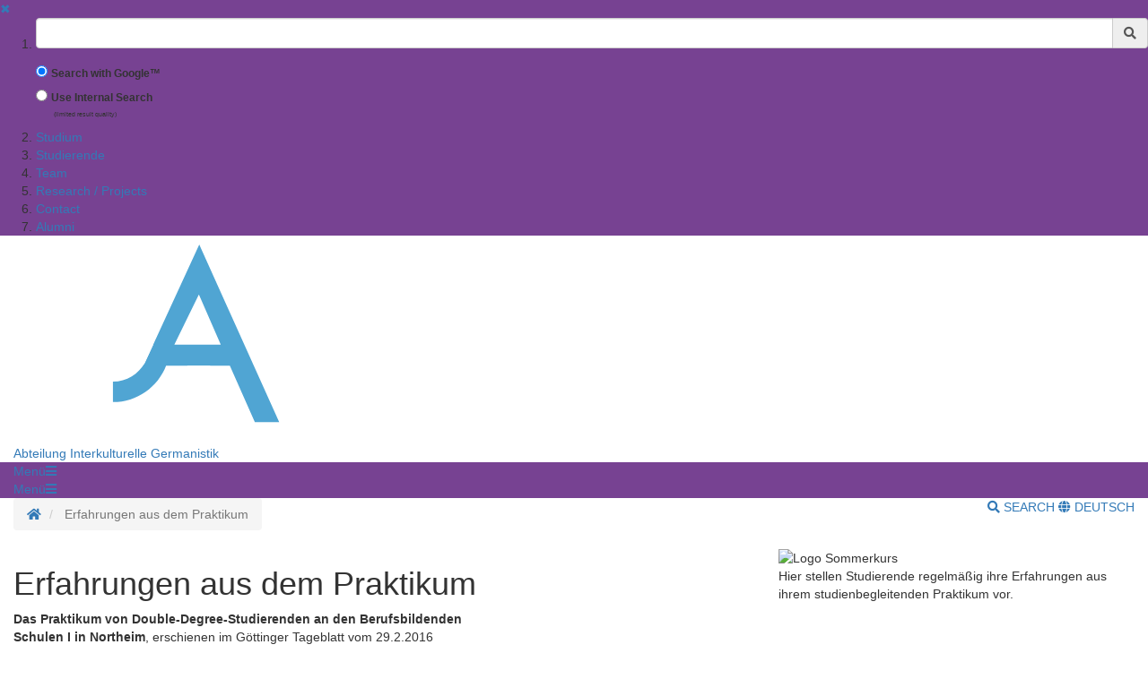

--- FILE ---
content_type: text/html;charset=UTF-8
request_url: https://www.uni-goettingen.de/en/528833.html
body_size: 13759
content:
<!DOCTYPE html>
<html dir="ltr" lang="de">

<head>
    <title>Erfahrungen aus dem Praktikum - Georg-August-Universit&auml;t G&ouml;ttingen</title>
    <!-- meta tags -->
    <meta http-equiv="Content-Type" content="text/html; charset=utf-8">
<meta http-equiv="X-UA-Compatible" content="IE=Edge,chrome=1">

<!-- OffCanvas Sidebar -->
<meta name="viewport" content="width=device-width, initial-scale=1.0, maximum-scale=1.0, user-scalable=no" />
<!-- Offcanvas Sidebar Ende -->


<!-- Metatags -->

    <meta name="description" content="Website of the Georg-August-University G&ouml;ttingen">
        <meta name="og:description" content="Website of the Georg-August-University G&ouml;ttingen">
    <meta name="og:site_name" content="Georg-August Universität Göttingen" />
    <meta name="og:title" content="Erfahrungen aus dem Praktikum - Georg-August-University G&ouml;ttingen" />
    
<link name="og:url" content="https://www.uni-goettingen.de/en/528833.html" />

<meta name="og:type" content="Website" />


<meta name="DC.description" content="Webseiten der Georg-August-Universit&auml;t G&ouml;ttingen">
<meta name="author" content="Georg-August-Universit&auml;t G&ouml;ttingen - &Ouml;ffentlichkeitsarbeit">
<meta name="DC.creator" content="Georg-August-Universit&auml;t G&ouml;ttingen - &Ouml;ffentlichkeitsarbeit">
<meta name="generator" content="G&ouml;ttinger Content Management System (GCMS)">
<meta name="geo.region" content="DE-NI" />
<meta name="geo.placename" content="G&ouml;ttingen" />
<meta name="geo.position" content="51.534063;9.937966" />
<meta name="ICBM" content="51.534063, 9.937966" /> 
    <!-- icons and theme colors for various OS -->
    <link rel="apple-touch-icon" sizes="180x180" href="/img/redesign/favicons/apple-touch-icon.png">
    <link rel="icon" type="image/png" href="/img/redesign/favicons/favicon-32x32.png" sizes="32x32">
    <link rel="icon" type="image/png" href="/img/redesign/favicons/favicon-16x16.png" sizes="16x16">
    <link rel="manifest" href="/img/redesign/favicons/manifest.json">
    <link rel="mask-icon" href="/img/redesign/favicons/safari-pinned-tab.svg" color="#13306a">
    <meta name="theme-color" content="#13306a">

    <!-- Google Site Verification -->
    <meta name="google-site-verification" content="XLuHHDYYiuRkAjLrv8xqjsBz3F4ecobfK46Fh-j6AqA" />
    <!-- uni-goettingen.de -->
    <meta name="google-site-verification" content="DH0L1y6PfeMmBX7S0m9OUk5lXbue3RdTqbxXZRxOOug" />
    <!-- ugoe.de -->
    <meta name="google-site-verification" content="DLfOp5ZsuXwK-ZsN-Kmbelrq2DTZH3xJ9_HbrOYRYw8" />
    <!-- jura-goettingen.de -->

    <!-- Bootstrap 3.4.1 styles -->
    <link href="/resources/bootstrap/css/bootstrap.min.css" rel="stylesheet">

    <!-- FontAwesome 5.14.0 styles -->
    <link href="/resources/font-awesome/css/all.min.css" rel="stylesheet">

    <!-- Fancybox 3.5.7 styles -->
    <link href="/resources/fancybox/jquery.fancybox.min.css" rel="stylesheet">

    <!-- GCMS default styles -->
    <link href="/css/default.css?v=1" rel="stylesheet">

    <!-- jQuery 3.5.1 library -->
    <script src="/js/jquery/jquery-3.5.1.min.js"></script>

    <!-- Bootstrap 3.4.1 library -->
    <script src="/resources/bootstrap/js/bootstrap.min.js"></script>

    <!-- Fancybox 3.5.7 library -->
    <script src="/resources/fancybox/jquery.fancybox.min.js"></script>
    <!-- Script für ContentBlocker für iFrames und Twitter bzw SocialFilter -->
    <script src="/resources/IFrameShield/iFrameShield.js"></script>

    <!-- ContentBlocker toggle switch -->
    <link href="/resources/IFrameShield/iFrameShield.css" rel="stylesheet">

        <script src="https://matomo.gwdg.de/matomo.js"></script>

<script type="text/javascript">

    function hideCookieBanner() {
        var cookieBanner = document.getElementById("cookie_banner_footer");
        cookieBanner.className="hide_banner"
    }

    function isCookieSet(cookieName) {
        return document.cookie.split(';').some((item) => item.trim().startsWith(cookieName))
    }

    function setCookie(cookieName, cookieValue, expirationDays) {
        var d = new Date();
        d.setTime(d.getTime() + (expirationDays * 24 * 60 * 60 * 1000));
        var expires = "expires=" + d.toUTCString();
        document.cookie = cookieName + "=" + cookieValue + ";" + expires + ";path=/";
    }

    function deleteCookie(name) {
        document.cookie = name +'=; Path=/; Expires=Thu, 01 Jan 1970 00:00:01 GMT;';
    }

    function setMatomoOptIn() {
        deleteCookie('matomo_optOut')
        setCookie("matomo_optIn", 1, 365)
        location.reload();
    }

    function setMatomoOptOut() {
        setCookie("matomo_optOut", 1, 365)
        location.reload();
    }

    function deleteMatomoCookies(){
        var matomoCookies = document.cookie.split(';').filter(cookie => cookie.trim().startsWith('_pk_'));
        matomoCookies.forEach((cookie, i) => deleteCookie(cookie));
        deleteCookie("matomo_optIn")
        setMatomoOptOut()
        location.reload();
    }

    if(isCookieSet('matomo_optIn')) {
                var pkBaseURL = "https://matomo.gwdg.de/";
        try {
            var matomoTracker = Matomo.getTracker(pkBaseURL + "matomo.php", 218);
            matomoTracker.trackPageView();
            matomoTracker.enableLinkTracking();
            matomoTracker.setDocumentTitle('Erfahrungen aus dem Praktikum');
        } catch( err ) {}
            }

</script>
<!-- End Piwik Tag -->






     <!-- Faculty color -->
    <style>
        #navigation-affix, #navigation-toggle, #search-content, #sidebarLeft, #navigation-container-mobil {
        background-color: #774292;
        }
        .box {
        border-color: #774292;
        }
        .facInfoFarbe_border {
        border-color: #774292;
        }
        .facInfoFarbe_background {
        background-color: #774292;
        }
        .facInfoFarbe_text {
        color: #774292;
        }
    </style>

    
    <!-- Template:  categories2 -->
    <!-- OffCanvas Sidebar -->
    <link rel="stylesheet" href="/css/offcanvas.css" />
    <script src="/js/jquery/jquery.offcanvas.js"></script>
    <script>
        jQuery(document).ready(function($) {
            $('html').offcanvas({
                hasSidebarLeft: true,
                hasSidebarRight: false
            });

            //Animatefunktion überschreiben, damit ein animate auf body auf scrollable-area durchgereicht wird.
            var oAnimate = $.fn.animate;
            $.fn.animate = function() {
                if (this.is('body')) {
                    return oAnimate.apply($('#scrollable-area'), arguments);
                } else {
                    return oAnimate.apply(this, arguments)
                };
            }

            //Überschreibe Bootstrapfunktionen, damit das offcanvas Menü funktioniert und die Bootstrap Modals an #page geheftet werden und nicht an body
            _backdrop = $.fn.modal.Constructor.prototype.backdrop;
            $.extend(
                $.fn.modal.Constructor.prototype, {
                    backdrop: function(callback) {
                        _backdrop.apply(this, arguments)
                        $('.modal-backdrop').appendTo('#page')
                    }
                }
            )
        });
    </script>
    <!-- If browser is internet explorer run HTML5 compatibility code -->
    <!-- Ende OffCanvas Sidebar -->
</head>    <script>
        const forms = document.getElementsByClassName('search-form');

        function updateFormAction(){
        var currentPath = window.location.pathname;
        console.log(currentPath);

        var host = window.location.hostname;
        var port = window.location.port;
        var protocol = window.location.protocol;

        var meiliRadioDesktop = document.getElementById('meiliRadio');
        var meiliRadioMobile = document.getElementById('meiliRadioMobile');
        var googleRadioDesktop = document.getElementById('googleRadio');
        var googleRadioMobile = document.getElementById('googleRadioMobile');
        var absoluteURL;
        if(meiliRadioDesktop.checked == true || meiliRadioMobile.checked == true){
            if(currentPath.includes('/en/')){
                for(let i = 0; i < forms.length; i++){
                    absoluteURL = protocol + "/en/meili/suche.html";
                    forms[i].setAttribute("action", absoluteURL);
                    if(forms[i].action.includes('google')){
                        forms[i].action = forms[i].action.replace("google/", "");
                    }
                }
            }else{
                for(let i = 0; i < forms.length; i++){
                    absoluteURL = protocol + "/de/meili/suche.html";
                    forms[i].setAttribute("action", absoluteURL);
                }
            }
        }else{
            if(currentPath.includes('en') || currentPath.includes('de')){
                for(let i = 0; i < forms.length; i++){
                    absoluteURL = protocol + "/google/suche.html";
                    forms[i].setAttribute("action", absoluteURL);
                }
            }else{
                googleRadioMobile.checked = true;
                googleRadioDesktop.checked = true;
                for(let i = 0; i < forms.length; i++){
                    absoluteURL = protocol + "/de/google/suche.html";
                    forms[i].setAttribute("action", absoluteURL);
                }
            }
        }
    }
    
    //add user input to action
    function updateUrl(){
        console.log("aufgerufen");
        let inputs = document.getElementsByClassName('form-control');
        for(let i = 0; i < forms.length; i++){
            forms[i].action = forms[i].action + "?query=" + inputs[i].value;
        }
        return true;
    }

    </script>


<body>
<aside id="sidebarLeft" class="sidebarLeft">
    <div class="scrollableArea">
        <a class="shutLeft" href="">&#10006;</a>
        <ol id="padded-light" class="paddedLight">
            <li>
                <form  class="search-form" name="searchMobile" method="POST" action="/de/google/suche.html" onsubmit="updateUrl()">
                    <div class="form-group">
                        <label class="sr-only" for="search">Suchbegriff</label>
                        <div class="input-group">
                            <input type="text" class="form-control" id="search-mobile" name="query">
                            <div class="input-group-addon" style="cursor:pointer;" onclick="updateUrl(); document.forms.searchMobile.submit();"><span class="fas fa-search"></span></div>
                        </div>
                    </div>
                    <div class="form-check">
                        <input checked class="form-check-input" type="radio" name="searchengineRadio" id="googleRadioMobile" value="option1" onclick="updateFormAction()">
                        <label for="searchengineRadio" class="form-check-input" style="font-size:85%;">
                            Search with Google™                        </label>
                    </div>
                    <div class="form-check">
                        <input class="form-check-input" type="radio" name="searchengineRadio" id="meiliRadioMobile" value="option1" onclick="updateFormAction()">
                        <label for="searchengineRadio" class="form-check-label" style="font-size: 85%;">
                            Use Internal Search                        </label>
                        <div>
                            <p style="font-size: 50%; margin-left: 2rem;">(limited result quality)</p>
                        </div>
                    </div>
                </form>
            </li>
                                                                        <li><a href="/en/studium/531454.html">Studium</a></li>
                                                                                                            <li><a href="/en/studierende/532262.html">Studierende</a></li>
                                                                                                            <li><a href="/en/team/17583.html">Team</a></li>
                                                                                                            <li><a href="/en/research+/+projects/115089.html">Research / Projects</a></li>
                                                                                                            <li><a href="/en/contact/115613.html">Contact</a></li>
                                                                                                                                        <li><a href="https://www.uni-goettingen.de/de/539032.html" target="_blank">Alumni</a></li>
                                                                                </ol>
    </div>
</aside>

<section id="page" class="page">
    <div id="scrollable-area" class="scrollableArea">
    <header id="header-logo-container">
        <div class="container-fluid logo-container">
            <a href="/"><img id="logo" src="/img/redesign/logo.svg" alt="Georg-August-Universit&auml;t G&ouml;ttingen"><img id="print-logo" class="hidden" src="/img/redesign/print-logo.svg" alt="Georg-August-Universit&auml;t G&ouml;ttingen"></a>

                                                <span><a href="/en/17580.html">Abteilung Interkulturelle Germanistik</a></span>
                                    </div>
    </header>

    <div id="navigation-container-mobil" class="sticky-top">
        <div class="container-fluid">
            <a id="navigation-toggle-mobil" role="button" aria-expanded="false" aria-controls="navigation"><span>Men&uuml;</span><span id="leftBurger" class="slideRight fas fa-bars"></span></a>
        </div>
    </div>
        <div id="navigation-container" class="sticky-top">
            <div id="navigation-affix">
                <div class="container-fluid">
                    <a id="navigation-toggle" role="button" data-toggle="collapse" aria-expanded="false" aria-controls="navigation"><span>Men&uuml;</span><span class="fas fa-bars"></span></a>
                    <div id="navigation" class="collapse">
                        <nav>
                            <ol>
                                                                                                                                                        <li><a href="/en/studium/531454.html">Studium</a></li>
                                                                                                                                                                                                                                    <li><a href="/en/studierende/532262.html">Studierende</a></li>
                                                                                                                                                                                                                                    <li><a href="/en/team/17583.html">Team</a></li>
                                                                                                                                                                                                                                    <li><a href="/en/research+/+projects/115089.html">Research / Projects</a></li>
                                                                                                                                                                                                                                    <li><a href="/en/contact/115613.html">Contact</a></li>
                                                                                                                                                                                                                                                                                    <li><a href="https://www.uni-goettingen.de/de/539032.html" target="_blank">Alumni</a></li>
                                                                                                                                                                                    </ol>
                        </nav>
                        <form  class="search-form" method="POST" action="/de/google/suche.html" onsubmit="return updateUrl()">
                            <div class="form-group">
                                <label class="sr-only" for="search">Suchbegriff</label>
                                <div class="input-group">
                                    <input type="text" class="form-control" id="search-mobile" name="query">
                                    <div class="input-group-addon" style="cursor:pointer;" onclick="document.forms.search.submit()"><span class="fas fa-search"></span></div>
                                </div>
                            </div>
                        </form>
                    </div>
                </div>
            </div>
        </div>
        <div id="search-container">
            <div id="search-content" class="collapse hidden-xs">
                <div class="container-fluid">
                    <div class="row">
                        <div id="search-form" class="col-sm-6 h-100">
                            <form class="search-form" id="searchForm" name="search" method="POST" action="/de/google/suche.html" onsubmit="return updateUrl()" style="display: block;">
                                <div class="form-group">
                                    <label class="sr-only" for="search">Suchbegriff</label>
                                    <div class="input-group">
                                        <input type="text" class="form-control" id="search" name="query">
                                        <div class="input-group-addon" style="cursor:pointer;" onclick="updateUrl(); document.forms.search.submit();"><span class="fas fa-search"></span></div>
                                    </div>
                                </div>
                                <div class="form-check">
                                    <input checked name="searchengineRadio" class="form-check-input" type="radio" id="googleRadio" onclick="updateFormAction()">
                                    <label class="form-check-label" for="googleRadio">
                                        Search with Google™                                    </label>
                                </div>
                                <div class="form-check" style="display: inline-block;">
                                    <input name="searchengineRadio" class="form-check-input" type="radio" id="meiliRadio" onclick="updateFormAction()">
                                    <span class="form-check-label" for="meiliRadio">
                                        Use Internal Search (limited result Quality).                                    </span>
                                </div>
                                <div>
                                    <button style="margin-top: 1rem;" type="submit" class="btn btn-primary">Suche starten</button>
                                </div>
                            </form>
                        </div>
                                                    <div class="col-sm-6 h-100" style="margin-top: 2rem;">
                                <p class="mt-3">By using the Google™ Search you agree to Google's <a target="_blank" href="https://policies.google.com/"><u>privacy policy</u></a></p>
                                <div style="display: block;">
                                    <div>
                                        <label style="margin-top: 2.5rem;" for="eCampus">Looking for people, classes or lecturing halls ?</label>
                                    </div>
                                    <div>
                                        <a target="_blank" href="https://ecampus.uni-goettingen.de/">
                                            <button name="eCampus" class="btn btn-primary">
                                                <span class="material-symbols-outlined"></span>
                                                To eCampus
                                            </button>
                                        </a>
                                    </div>
                                </div>
                            </div>
                            <div class="col-sm-12">
                                <a id="search-close" role="button" data-toggle="collapse" href="#search-content" aria-expanded="false" aria-controls="search-content"><span class="fas fa-times"></span> Close</a>
                            </div>
                                            </div>
                </div>
            </div>
        </div> <!-- Ende Search container -->
<nav aria-label="breadcrumb" id="breadcrumb-container" class="overflow-auto">

    <!-- DESKTOP -->
    <div class="container-fluid">
    <ol class="hidden-xs breadcrumb bg-white pull-left px-0 mb-0">
        <li class="breadcrumb-item">
            <a href="/en/17580.html" title="Homepage">
                <span class="fas fa-home"></span>
                <span class="sr-only">Homepage</span>
            </a>
        </li>
                        <li class="breadcrumb-item active"  title="Modified:            2016-05-13">
            <span title="Erfahrungen aus dem Praktikum">Erfahrungen aus dem Praktikum</a>
        </li>
                    </ol>
    <!-- MOBILE -->

    <ol id="breadcrumb-mobile" class="visible-xs breadcrumb bg-white pull-left px-0 mb-0 ">
                            </ol>

    <div class="pull-right py-4 text-uppercase">
        <a id="search-button" class="hidden-xs mr-4" role="button" data-toggle="collapse" href="#search-content"
            aria-expanded="false" aria-controls="search-content">
                            <span class="fas fa-search"></span> Search
                    </a>
                        <a class="lang-button"
            href="/de/528833.html">
            <span class="fas fa-globe"></span> Deutsch
        </a>
                    </div>

    </div>
</nav>
<div id="main">
	<div class="container-fluid">
		<div id="page-content" class="row">
			<article class="col-sm-8">
				<!-- Language Warning -->
                				<!-- Inhalt  -->
                					<h1 class="headline">Erfahrungen aus dem Praktikum</h1>
                    						<p class="text"><b>Das Praktikum von Double-Degree-Studierenden an den Berufsbildenden <br />
Schulen I in Northeim</b>, erschienen im Göttinger Tageblatt vom 29.2.2016 <br />
<a href="http://www.goettinger-tageblatt.de/Campus/Goettingen/Schulpraktikum-fuer-zwei-Studenten-der-interkulturellen-Germanistik-in-Goettingen" target="_blank">zum Artikel</a><br />
<br><br />
<br><br />
<br><br />
Ich bin <b>Danshu Li</b>. Mein Praktikum habe ich im Internat und Landschulheim Solling in Holzminden im September und Oktober 2015 absolviert. An die Stelle bin ich durch "Vitamin B" und nach einer Email an die Schulleiterin und die Betreuerin der DaF-Schule gekommen. Das private Internat-Gymnasium liegt in den Hügeln des Sollings. Die 200 Schüler kommen aus zwölf Ländern.<br />
<br><br />
<img class="imagetag" src="/storage/pictures/2a8c2d961299867f1c5114e133c426aa.jpg" alt="Danshu1"><br />
<br><br />
Ich habe in Kursen von A1 bis B2 und in einem Integrationskurs für Flüchtlinge mitgearbeitet. Außerdem war ich einem Kurs zum Thema Bildungssprache in Wort und Schrift (B1+B2) dabei und habe einzelne internationale Schüler im Fachunterricht der 9. Klasse unterstützt. Wöchentlich habe ich einen Konversationskurs in Klasse 9 gegeben und ich war in viele interkulturelle Projekte involviert. <br />
<br><br />
<img class="imagetag" src="/storage/pictures/7f6d17af15299b4b5868dc7e9a8d6060.jpg" alt="Danshu1"><br />
<br><br />
Ich hatte zwar keine festen Arbeitszeiten, aber eine Gratis-Wohnung in der Schule und sehr gute Betreuung. Ich habe neue didaktische Anregungen und Ideen für die Masterarbeit erhalten und konnte tiefere Kontakte knüpfen.<br />
<br><br />
<img class="imagetag" src="/storage/pictures/e196c80a3c0d1a9ea05a544637931e73.jpg" alt="Solling"><br />
<br><br />
<br><br />
<br><br />
Ich heiße <b>Nigora Yuldasheva</b> und habe letztes Jahr im Kino <i>Lumiére</i> und beim <i>24. Göttinger Literaturherbst</i> mein Praktikum gemacht. Ich wollte einen praxisnahen "Ausgleich" zum Studium haben und erste berufliche Erfahrung in Deutschland sammeln. Das <i>32. Göttinger Kinderfilmfest</i> habe ich geplant und durchgeführt. Beim <i>Literaturherbst</i> habe ich Autoren und Gäste betreut. <br />
<br><br />
<img class="imagetag" src="/storage/pictures/4f59461fd0b81f96a7ad89986bb38803.jpg" alt="Nigora Lumière"><br />
<br><br />
Positiv war der Einblick und Kontakt mit der deutschen Kultur und Arbeitsweise. Mir wurde ein hohes Maß an Vertrauen entgegen gebracht und ich konnte in einem tollen Team meine interkulturellen Kompetenzen erproben.<br />
<br><br />
<img class="imagetag" src="/storage/pictures/16f0e6a50e305b1cab2b700acb7b8bae.jpg" alt="Lumière"><br />
<br><br />
Allerdings hatte ich durch zwei Praktikumstellen gleichzeitig einen sehr hohen Arbeitsumfang und eine hohe Arbeitsbelastung. Die Praktika waren außerdem ohne Vergütung und mich haben starre Hierarchien gestört.<br />
<br><br />
<br><br />
<br><br />
Ich heiße <b>Martin Conrad</b>. In einer Infoveranstaltung habe ich über die Möglichkeiten eines Auslandssemesters und Praktikums in Indien erfahren. Ich bin dem DAAD für das Stipendium dankbar, ohne welches diese Studienreise nicht möglich gewesen wäre. Nun bin ich mittlerweile seit August 2015 in der westindischen Großstadt Pune. Ich habe hier u.a. verschiedene Seminare besucht, viele Hospitation durchgeführt und Lehrversuche in DaF-Kursen unternommen. <br />
<br><br />
<img class="imagetag" src="/storage/pictures/3a6efc77232d5f1e878a0411f69a4754.jpg" alt="Caesar1"><br />
<br><br />
Meine Unterkunft befindet sich in unmittelbarer Nähe zum Institut, was alles sehr einfach macht. Das Semester ist zwar mittlerweile vorüber, aber ich werde noch bis Februar hier bleiben, um weitere Lehrerfahrung zu sammeln und die Studenten beim Deutsch-Stammtisch zu betreuen. Einzig die während des Semesters laufenden Renovierungsarbeiten am Fremdspracheninstitut der Uni Pune konnten die ansonsten ausschließlich positiven Erfahrungen ein klein wenig schmälern. <br />
<br><br />
<img class="imagetag" src="/storage/pictures/f68b3739ac6e9305818b64642565d237.jpg" alt="Caesar2"><br />
<br><br />
Das Auslandssemester und das Praktikum in Pune haben mir die perfekte Möglichkeit gegeben, die während des Studiums erworbenen Kenntnisse praktisch anzuwenden. <br />
<br><br />
<img class="imagetag" src="/storage/pictures/5892a9eab2061920df9101343da9360c.jpg" alt="Caesar3"><br />
<br><br />
<br><br />
<br><br />
Ich bin <b>Vanessa Diaz</b> und habe letzten Sommer ein Praktikum bei Goethe-Jugendkursen in Sonnenberg gemacht. Die Stelle habe ich auf der Goethe-Homepage gefunden und mich über das Bewerbungsformular beworben. Meine Hauptaufgabe war die Übernahme eines A2 Kurses und die Unterrichtsplanung und Durchführung. <br />
<br><br />
<img class="imagetag" src="/storage/pictures/b325575fbce060039c6e80569af1eece.jpg" alt="Vanessa Praktikum1"><br />
<br><br />
Die Tätigkeit dauerte 4 Wochen und war vergütet. Im Praktikum konnte ich das gelernte theoretische Wissen des Studiums in Bezug auf DaF umsetzen. Die Tätigkeit hat mir sehr viel Freude bereitet: Ich konnte sehr viel lernen und für mich und mein Studium mitnehmen.<br />
<br><br />
<img class="imagetag" src="/storage/pictures/250bef31d985018b280fd4ec478b5909.jpg" alt="Vanessa Praktikum2"><br />
<br><br />
<br><br />
<br><br />
Ich heiße <b>Katharina Burkhardt</b> und habe von November 2014 bis August 2015 als studentische Hilfskraft bei der Abteilung Göttingen International gearbeitet, was mir als Praktikum angerechnet wurde. Dort habe ich neben dem Studium jeweils 43 Stunden im Monat das Team Erasmus Mundus Action II beim Projektmangement der EU-Programme unterstützt. <br />
<br><br />
<img class="imagetag" src="/storage/pictures/79b940f9be4c04d34a3bfe796d4591d2.jpg" alt="International Office draußen"><br />
<br><br />
Mein Aufgabenbereich erstreckte sich dabei von der Anwerbung potentieller Stipendiaten über die Unterstützung der internationalen Bewerber bei Fragen und Unklarheiten bis zur Auswertung der eingegangen Bewerbungen - alles auf Englisch oder Deutsch. Teilweise konnten die Aufgaben innerhalb einer Projektphase etwas monoton werden, aber es gab auch immer wieder Abwechslung: die Betreuung der Stipendien-facebook-Seite oder die Mitarbeit auf der Ideen-Expo in Hannover. <br />
<br><br />
<img class="imagetag" src="/storage/pictures/0fc89862cc7ddd18e15e7d374a746ed3.jpg" alt="International Office drinnen"><br />
<br><br />
Die gute Bezahlung und flexible Arbeitszeitgestaltung waren außerdem ein großes Plus.<br />
<br><br />
<br><br />
<br><br />
Ich heiße <b>Nele Schwedhelm</b> und habe im September und Oktober 2015 an der German Jordanian University in der Nähe von Amman, der Hauptstadt Jordanians, unterrichtet. Die GJU ist eine vom DAAD finanzierte Hochschule. Alle Studierenden müssen Deutsch lernen, da ein Semester und ein Praktikum in Deutschland Pflicht sind. <br />
<br><br />
<img class="imagetag" src="/storage/pictures/b84e8c922e63f11c0152e39b216930b4.jpg" alt="GJU"><br />
<br><br />
Unterrichtet habe ich von Sonntag bis Donnerstag täglich für 4 Stunden in einem A1.1-Kurs. Dabei habe ich entweder mit einem Tandemlehrer den Kurs geleitet oder allein die Klasse übernommen. Ich habe eigene Arbeitsblätter erstellt, Spiele vorbereitet und Präsentationen gehalten. <br />
<br><br />
<img class="imagetag" src="/storage/pictures/ba0634f8256a2b6f90bf3c5e88e57f11.jpg" alt="Amman klein"><br />
<br><br />
Ich habe viele methodisch-didaktische Anregungen bekommen. Mein Berufswunsch Deutschlehrerin hat sich durch das Praktikum auf jeden Fall verstärkt. Dank des Aufenthalts in Jordianien konnte ich auch gut meine interkulturelle Kompetenz testen, denn in einem arabischsprachigen Land war ich vorher noch nie.  <br />
<br><br />
<img class="imagetag" src="/storage/pictures/6b7e8874d26fb07ca5b93936c221a577.jpg" alt="Jordan klein"><br />
<br><br />
<br><br />
<br><br />
Ich bin <b>Andreas Stolte</b> und war von Juli bis Oktober 2015 -- zwischen dem zweiten und dritten Semester IKG/DaF -- an der University of Mumbai. Neben Seminaren, die ich am German Department belegt habe, habe ich viel Zeit im Deutschunterricht verbracht.<br />
<br><br />
<img class="imagetag" src="/storage/pictures/e003e9db003c37dc14b3493464ba2006.jpg" alt="MU Campus1"><br />
<br><br />
 Ich habe in den drei Bachelor-Jahrgängen und in allgemeinen Sprachkursen Anfänger und Fortgeschrittene unterrichtet (A1 bis B2). Dabei durfte ich viel eigenständig arbeiten. Vor allem die allgemeinen Kurse (am Sonntagmorgen um 9!) waren wegen ihrer Größe von bis zu 60 Teilnehmern eine Herausforderung. Der grüne Uni-Campus hat mich ebenso begeistert, wie die Freude der Lerner an der deutsche Sprache. Sowieso ist Indien ein großes Abenteuer -- gerne wieder! <br />
<br><br />
<img class="imagetag" src="/storage/pictures/a27af180178ffe106f8b8213c2fcffeb.jpg" alt="OLC"><br />
<br><br />
Für das Praktikum habe ich ein Stipendium vom DAAD und eine Wohnung auf dem Campus vom German Department bekommen -- beides ein sehr großer Vorteil. Mumbai ist die teuerste Stadt Indiens (aber immer noch günstiger im Vergleich zu westlichen Metropolen) und im Verkehr möchte man wirklich nicht täglich Stunden verbringen.<br />
<br><br />
<img class="imagetag" src="/storage/pictures/c0e4b574a596f6a48bab5cc2611821c8.jpg" alt="Dozenten Mumbai"><br /></p>
                                    
                <!-- Unterseiten -->

		
            </article>
			<!-- Rechte Sidebar -->
			<aside class="col-sm-4">

                					<!-- Sidebar Bild -->
                    						<div><img class="side-image" src="/storage/pictures/756564a165070b84f5713aff5b1a5001.jpg" alt="Logo Sommerkurs" /></div>
                    
					<!-- Html Inhalt f�r Sidebar -->
                    						<div class="box">
							<p class="text">Hier stellen Studierende regelmäßig ihre Erfahrungen aus ihrem studienbegleitenden Praktikum vor.</p>
						</div>
                                    
			</aside>
		</div>

	</div><!-- Ende container-fluid -->
</div><!-- Ende #main -->
<footer>
    <div class="container-fluid">
                    <div class="row">
                <div class="col-sm-6 col-md-3">
                    <h3>Contacts</h3>
                                            Georg-August-Universität Göttingen<br />
Wilhelmsplatz 1 (Aula)<br />
37073 Göttingen<br />
Tel. 0551 39-0
                        <a></a>
                                                            </div>
                                    <div class="col-sm-6 col-md-3">
                        <h3>Social Media</h3>
                        <ul id="social-buttons" class="social-icons-n list-unstyled">
                            <li>
                                <a href="https://www.facebook.com/georgiaaugusta" class="facebook">
                                    <svg xmlns="http://www.w3.org/2000/svg" viewBox="0 0 320 512" class="social-icons-n">
                                        <path d="M279.14 288l14.22-92.66h-88.91v-60.13c0-25.35 12.42-50.06 52.24-50.06h40.42V6.26S260.43 0 225.36 0c-73.22 0-121.08 44.38-121.08 124.72v70.62H22.89V288h81.39v224h100.17V288z"></path>
                                    </svg>
                                </a>
                            </li>
                            <li>
                                <a href="https://www.instagram.com/unigoettingen/" class="instagram">
                                    <svg xmlns="http://www.w3.org/2000/svg" viewBox="0 0 448 512" class="social-icons-n">
                                        <!--! Font Awesome Free 6.4.2 by @fontawesome - https://fontawesome.com License - https://fontawesome.com/license (Commercial License) Copyright 2023 Fonticons, Inc. -->
                                        <path d="M224.1 141c-63.6 0-114.9 51.3-114.9 114.9s51.3 114.9 114.9 114.9S339 319.5 339 255.9 287.7 141 224.1 141zm0 189.6c-41.1 0-74.7-33.5-74.7-74.7s33.5-74.7 74.7-74.7 74.7 33.5 74.7 74.7-33.6 74.7-74.7 74.7zm146.4-194.3c0 14.9-12 26.8-26.8 26.8-14.9 0-26.8-12-26.8-26.8s12-26.8 26.8-26.8 26.8 12 26.8 26.8zm76.1 27.2c-1.7-35.9-9.9-67.7-36.2-93.9-26.2-26.2-58-34.4-93.9-36.2-37-2.1-147.9-2.1-184.9 0-35.8 1.7-67.6 9.9-93.9 36.1s-34.4 58-36.2 93.9c-2.1 37-2.1 147.9 0 184.9 1.7 35.9 9.9 67.7 36.2 93.9s58 34.4 93.9 36.2c37 2.1 147.9 2.1 184.9 0 35.9-1.7 67.7-9.9 93.9-36.2 26.2-26.2 34.4-58 36.2-93.9 2.1-37 2.1-147.8 0-184.8zM398.8 388c-7.8 19.6-22.9 34.7-42.6 42.6-29.5 11.7-99.5 9-132.1 9s-102.7 2.6-132.1-9c-19.6-7.8-34.7-22.9-42.6-42.6-11.7-29.5-9-99.5-9-132.1s-2.6-102.7 9-132.1c7.8-19.6 22.9-34.7 42.6-42.6 29.5-11.7 99.5-9 132.1-9s102.7-2.6 132.1 9c19.6 7.8 34.7 22.9 42.6 42.6 11.7 29.5 9 99.5 9 132.1s2.7 102.7-9 132.1z"></path>
                                    </svg>
                                </a>
                            </li>
                            <li>
                                <a href="https://bsky.app/profile/uni-goettingen.de" class="bluesky">
                                    <svg xmlns="http://www.w3.org/2000/svg" viewBox="+30 0 512 512" class="social-icons-n">
                                        <!--! Font Awesome Free 6.4.2 by @fontawesome - https://fontawesome.com License - https://fontawesome.com/license (Commercial License) Copyright 2023 Fonticons, Inc. -->
                                        <path class="svg_light_up_bluesky" fill="gray" d="m135.72 44.03c66.496 49.921 138.02 151.14 164.28 205.46 26.262-54.316 97.782-155.54 164.28-205.46 47.98-36.021 125.72-63.892 125.72 24.795 0 17.712-10.155 148.79-16.111 170.07-20.703 73.984-96.144 92.854-163.25 81.433 117.3 19.964 147.14 86.092 82.697 152.22-122.39 125.59-175.91-31.511-189.63-71.766-2.514-7.3797-3.6904-10.832-3.7077-7.8964-0.0174-2.9357-1.1937 0.51669-3.7077 7.8964-13.714 40.255-67.233 197.36-189.63 71.766-64.444-66.128-34.605-132.26 82.697-152.22-67.108 11.421-142.55-7.4491-163.25-81.433-5.9562-21.282-16.111-152.36-16.111-170.07 0-88.687 77.742-60.816 125.72-24.795z" fill="#1185fe"/>
                                    </svg>
                                </a>
                            </li>
                            <li>
                                <a href="https://academiccloud.social/@unigoettingen" class="mastodon">
                                    <svg xmlns="http://www.w3.org/2000/svg" width="100" height="100"  viewBox="0 0 220 220" class="social-icons-n" >
                                        <!--! Font Awesome Free 6.4.2 by @fontawesome - https://fontawesome.com License - https://fontawesome.com/license (Commercial License) Copyright 2023 Fonticons, Inc. -->
                                        <path class="svg_light_up_mastodon" fill="gray" d="M211.80734 139.0875c-3.18125 16.36625-28.4925 34.2775-57.5625 37.74875-15.15875 1.80875-30.08375 3.47125-45.99875 2.74125-26.0275-1.1925-46.565-6.2125-46.565-6.2125 0 2.53375.15625 4.94625.46875 7.2025 3.38375 25.68625 25.47 27.225 46.39125 27.9425 21.11625.7225 39.91875-5.20625 39.91875-5.20625l.8675 19.09s-14.77 7.93125-41.08125 9.39c-14.50875.7975-32.52375-.365-53.50625-5.91875C9.23234 213.82 1.40609 165.31125.20859 116.09125c-.365-14.61375-.14-28.39375-.14-39.91875 0-50.33 32.97625-65.0825 32.97625-65.0825C49.67234 3.45375 78.20359.2425 107.86484 0h.72875c29.66125.2425 58.21125 3.45375 74.8375 11.09 0 0 32.975 14.7525 32.975 65.0825 0 0 .41375 37.13375-4.59875 62.915"/>
                                        <path class="m_in_mastodon" fill="#fff" d="M177.50984 80.077v60.94125h-24.14375v-59.15c0-12.46875-5.24625-18.7975-15.74-18.7975-11.6025 0-17.4175 7.5075-17.4175 22.3525v32.37625H96.20734V85.42325c0-14.845-5.81625-22.3525-17.41875-22.3525-10.49375 0-15.74 6.32875-15.74 18.7975v59.15H38.90484V80.077c0-12.455 3.17125-22.3525 9.54125-29.675 6.56875-7.3225 15.17125-11.07625 25.85-11.07625 12.355 0 21.71125 4.74875 27.8975 14.2475l6.01375 10.08125 6.015-10.08125c6.185-9.49875 15.54125-14.2475 27.8975-14.2475 10.6775 0 19.28 3.75375 25.85 11.07625 6.36875 7.3225 9.54 17.22 9.54 29.675"/>
                                    </svg>
                                </a>
                            </li>
                            <li>
                                <a href="https://www.youtube.com/channel/UCzg-z2TL0Ks4Efz5o0z7AxQ" class="youtube">
                                    <svg xmlns="http://www.w3.org/2000/svg" viewBox="0 0 576 512" class="social-icons-n">
                                        <!--! Font Awesome Free 6.4.2 by @fontawesome - https://fontawesome.com License - https://fontawesome.com/license (Commercial License) Copyright 2023 Fonticons, Inc. -->
                                        <path d="M549.655 124.083c-6.281-23.65-24.787-42.276-48.284-48.597C458.781 64 288 64 288 64S117.22 64 74.629 75.486c-23.497 6.322-42.003 24.947-48.284 48.597-11.412 42.867-11.412 132.305-11.412 132.305s0 89.438 11.412 132.305c6.281 23.65 24.787 41.5 48.284 47.821C117.22 448 288 448 288 448s170.78 0 213.371-11.486c23.497-6.321 42.003-24.171 48.284-47.821 11.412-42.867 11.412-132.305 11.412-132.305s0-89.438-11.412-132.305zm-317.51 213.508V175.185l142.739 81.205-142.739 81.201z"></path>
                                    </svg>
                                </a>
                            </li>
                            <li>
                                <a href="https://www.linkedin.com/school/33506/" class="linkedin">
                                    <svg xmlns="http://www.w3.org/2000/svg" viewBox="0 0 448 512" class="social-icons-n">
                                        <!--! Font Awesome Free 6.4.2 by @fontawesome - https://fontawesome.com License - https://fontawesome.com/license (Commercial License) Copyright 2023 Fonticons, Inc. -->
                                        <path d="M100.3 448H7.4V148.9h92.9zM53.8 108.1C24.1 108.1 0 83.5 0 53.8a53.8 53.8 0 0 1 107.6 0c0 29.7-24.1 54.3-53.8 54.3zM447.9 448h-92.7V302.4c0-34.7-.7-79.2-48.3-79.2-48.3 0-55.7 37.7-55.7 76.7V448h-92.8V148.9h89.1v40.8h1.3c12.4-23.5 42.7-48.3 87.9-48.3 94 0 111.3 61.9 111.3 142.3V448z"></path>
                                    </svg>
                                </a>
                            </li>
                        </ul>
                    </div>
                                <div class="clearfix visible-sm"></div>
                <div class="col-sm-6 col-md-4">
                    <h3>Online Services</h3>
                    <ul class="list-unstyled">
                        <li><a href="https://ecampus.uni-goettingen.de/h1/pages/cs/sys/portal/subMenu.faces?navigationPosition=studiesOffered">Study programmes (eCampus)</a></li>
                        <li><a href="https://ecampus.uni-goettingen.de/h1/pages/cs/sys/portal/subMenu.faces?navigationPosition=organisation">Organisation (eCampus)</a></li>
                        <li><a href="/en/45574.html">Examination management (FlexNow)</a></li>
                        <li><a href="https://studip.uni-goettingen.de/">Learning Management System (Stud.IP)</a></li>
                        <li><a href="https://ecampus.uni-goettingen.de/">Studierendenportal (eCampus)</a></li>
                        <li><a href="https://academiccloud.de/services/chatai/" target="_blank">Chat AI</a> (<a href="https://academiccloud.de/services/" target="_blank">Academic Cloud</a>)</li>
                        <li><a href="/en/305223.html">Job announcements</a></li>
                        <li><a href="https://www.stellenwerk-goettingen.de">Jobportal Stellenwerk</a></li>
                    </ul>
                </div>
                <div class="col-sm-6 col-md-2">
                    <h3>Service</h3>
                    <ol class="list-unstyled">
                        <li><a href="/en/439479.html">Data Privacy Statement</a></li>
                        <li><a href="/en/545353.html">Contact</a></li>
                        <li><a href="/en/100652.html">Important phone numbers</a></li>
                        <li><a href="https://intern.uni-goettingen.de/">Intranet</a></li>
                        <li><a href="http://www.geodata.uni-goettingen.de/lageplan/">Campus Map</a></li>
                        <li><a href="/en/Array.html">Site Info</a></li>
                    </ol>
                </div>
            </div>
            </div>
            <div id="cookie_banner_footer" class="cookie_banner_footer">
                        </b><b>Use of cookies</b><br>
            We use cookies to collect visitor statistics. The collected data is anonymized and will not be shared with third parties.<br>
            For more information on cookies, please see our <a href='/en/439479.html' target='_blank'><ins>privacy policy</ins>.<br></a>
            <button onclick="setMatomoOptIn()" type="button" id="btnCookieAll" class="btn btn-secondary normal_button" style="color: #181818; padding: 10px 15px; margin: 10px; width:320px; font-size: 15px; font-weight: 600;">Accept</button>
            <button onclick="deleteMatomoCookies()" type="button" id="btnCookieFunctions" class="btn btn-secondary ghost_button">Only accept necessary cookies</button>
        </div>
        <script type="text/javascript">
      if(isCookieSet('matomo_optOut') || isCookieSet('matomo_optIn')) {
          hideCookieBanner();
      }
   </script>
    </footer>
</div> <!-- Ende Scrollable Area -->
</section><!-- Ende Page Section -->
</body>
</html>
